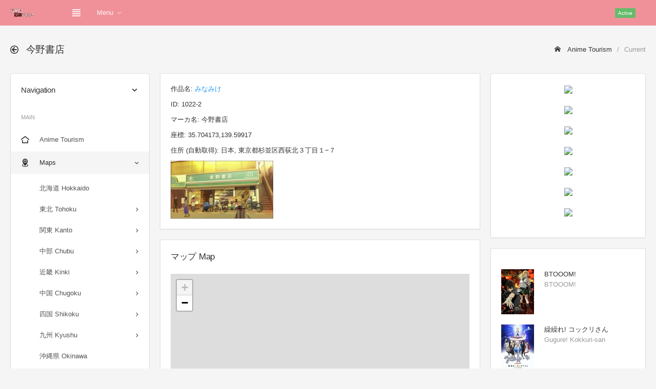

--- FILE ---
content_type: text/html; charset=UTF-8
request_url: http://anime-tourism.jp/t/390/1022-2/
body_size: 8795
content:
<!DOCTYPE html>
<html lang="ja">
<head>
	<meta charset="utf-8">
	<meta http-equiv="X-UA-Compatible" content="IE=edge">
	<meta name="viewport" content="width=device-width, initial-scale=1, shrink-to-fit=no">
	
	<title>今野書店 みなみけ - Anime Tourism 聖地巡礼DB</title>
	<!-- Global stylesheets -->
	<link href="https://fonts.googleapis.com/css?family=Roboto:400,300,100,500,700,900" rel="stylesheet" type="text/css">
	<link href="../../../global_assets/css/icons/icomoon/styles.css" rel="stylesheet" type="text/css">
	<link href="../../../assets/css/bootstrap.css" rel="stylesheet" type="text/css">
	<link href="../../../assets/css/bootstrap_limitless.css" rel="stylesheet" type="text/css">
	<link href="../../../assets/css/layout.css" rel="stylesheet" type="text/css">
	<link href="../../../assets/css/components.css" rel="stylesheet" type="text/css">
	<link href="../../../assets/css/colors.css" rel="stylesheet" type="text/css">
	<!-- /global stylesheets -->
	<link rel="stylesheet" href="../../../css/leaflet.css" />
	
	<!-- Core JS files -->
	<script src="../../../global_assets/js/main/jquery.min.js"></script>
	<script src="../../../global_assets/js/main/bootstrap.bundle.min.js"></script>
	<script src="../../../global_assets/js/plugins/loaders/blockui.min.js"></script>
	<script src="../../../global_assets/js/plugins/ui/slinky.min.js"></script>
	<!-- /core JS files -->
	
	<!-- Theme JS files -->
	<script src="../../../assets/js/app.js"></script>
	<!-- /theme JS files -->
	<meta name="keywords" content="みなみけ,今野書店,聖地,聖地巡礼,舞台" />
	<meta name="description" content="みなみけの聖地 今野書店" />
	
	<style type="text/css">
		#map { height: 560px; width: 100% }
		.thumbnail img { width: 100% }
		.youtube { position: relative; width: 100%; padding-top: 56.25% }
		.youtube iframe { position: absolute; top: 0; right: 0; width: 100% !important; height: 100% !important }
		.card-body { overflow: hidden; }
	</style>
	
	<!-- Global site tag (gtag.js) - Google Analytics -->
	<script async src="https://www.googletagmanager.com/gtag/js?id=G-CSHSFDDQ19"></script>
	<script>
	  window.dataLayer = window.dataLayer || [];
	  function gtag(){dataLayer.push(arguments);}
	  gtag('js', new Date());
	  
	  gtag('config', 'G-CSHSFDDQ19');
	</script>
	
	<script async src="https://pagead2.googlesyndication.com/pagead/js/adsbygoogle.js?client=ca-pub-4499203873896989" crossorigin="anonymous"></script>
	
	<!-- CSS -->
	<style type="text/css">
	 img.keyvisual { max-height:200px; max-width:100px; }
	 div.para { width: 500px; }
	 div.para a { font-weight:bold; text-decoration:underline; cursor:pointer; }
	 /* Tooltip */
	 #tooltip { position:absolute; z-index:9999; color:#fff; font-size:10px; }
	 //#tooltip .tipHeader { height:8px; background:url() no-repeat; }
	 #tooltip .tipBody { background-color:##fff3rf; padding:5px 5px 5px 5px; }
	 //#tooltip .tipFooter { height:8px; background:url() no-repeat; }
	</style>
</head>

<body>
	<!-- Main navbar -->
	<div class="navbar navbar-expand-md navbar-dark">
		<div class="navbar-brand wmin-0 mr-5">
			<a href="../../../" class="d-inline-block">
				<img src="../../../images/logo.png" alt="">
			</a>
		</div>

		<div class="d-md-none">
			<button class="navbar-toggler" type="button" data-toggle="collapse" data-target="#navbar-mobile">
				<i class="icon-tree5"></i>
			</button>
			<button class="navbar-toggler sidebar-mobile-main-toggle" type="button">
				<i class="icon-paragraph-justify3"></i>
			</button>
		</div>

		<div class="collapse navbar-collapse" id="navbar-mobile">
			<ul class="navbar-nav">
				<li class="nav-item">
					<a href="#" class="navbar-nav-link sidebar-control sidebar-main-toggle d-none d-md-block">
						<i class="icon-paragraph-justify3"></i>
					</a>
				</li>
				<li class="nav-item dropdown">
					<a href="#" class="navbar-nav-link dropdown-toggle" data-toggle="dropdown">Menu</a>
					<div class="dropdown-menu">
						<a href="../../../" class="dropdown-item">Home</a>
						<a href="../../../r/Chiba/" class="dropdown-item">聖地巡礼マップ Maps</a>
						<a href="../../../n/202301/" class="dropdown-item">新作アニメ New Anime</a>
						<a href="../../../c/shrine/" class="dropdown-item">神社・お寺 Shrine Temple</a>
						<a href="../../../c/video/" class="dropdown-item">聖地巡礼動画 Video</a>
						<a href="../../../c/contact/" class="dropdown-item">お問い合わせ Contact</a>
					</div>
				</li>
			</ul>
			<span class="badge bg-success-400 ml-md-auto mr-md-3">Active</span>
			<ul class="navbar-nav">
				<li class="nav-item dropdown dropdown-user">
					
					<div class="dropdown-menu dropdown-menu-right">
						<a href="../../../c/login/" class="dropdown-item"><i class="icon-enter"></i> Login</a>
						<div class="dropdown-divider"></div>
						<a href="../../../c/logout/" class="dropdown-item"><i class="icon-exit"></i> Logout</a>
					</div>
				</li>
			</ul>
		</div>
	</div>
	<!-- /main navbar -->
	
	<!-- Page header -->
	<div class="page-header">
		<div class="page-header-content header-elements-md-inline">
			<div class="page-title d-flex">
				<h4><i class="icon-arrow-left52 mr-2"></i> <span class="font-weight-semibold">今野書店</span></h4>
				<a href="#" class="header-elements-toggle text-default d-md-none"><i class="icon-more"></i></a>
			</div>
			<div class="header-elements d-none py-0 mb-3 mb-md-0">
				<div class="breadcrumb">
					<a href="../../../" class="breadcrumb-item"><i class="icon-home2 mr-2"></i> Anime Tourism</a>
					<span class="breadcrumb-item active">Current</span>
				</div>
			</div>
		</div>
	</div>
	<!-- /page header -->
	
	<!-- Page content -->
	<div class="page-content pt-0">
		<!-- Main sidebar -->
		<div class="sidebar sidebar-light sidebar-main sidebar-expand-md align-self-start">
			<!-- Sidebar content -->
			<div class="sidebar-content">
				<div class="card card-sidebar-mobile">
					<!-- Header -->
					<div class="card-header header-elements-inline">
						<h6 class="card-title">Navigation</h6>
						<div class="header-elements">
							<div class="list-icons">
								<a class="list-icons-item" data-action="collapse"></a>
							</div>
						</div>
					</div>
					<!-- /header -->
					
					<!-- Main navigation -->
					<div class="card-body p-0">
						<ul class="nav nav-sidebar" data-nav-type="accordion">
							<!-- Main -->
							<li class="nav-item-header mt-0"><div class="text-uppercase font-size-xs line-height-xs">Main</div> <i class="icon-menu" title="Main"></i></li>
							<li class="nav-item">
								<a href="../../../" class="nav-link">
									<i class="icon-home4"></i>
									<span>Anime Tourism</span>
								</a>
							</li>
							<li class="nav-item nav-item-submenu nav-item-expanded nav-item-open">
								<a href="#" class="nav-link"><i class="icon-location4"></i> <span>Maps</span></a>
								<ul class="nav nav-group-sub" data-submenu-title="Maps">
									<!-- <li class="nav-item"><a href="../../../r/all/" class="nav-link">全て表示 All (PC only)</a></li> -->
									<!-- <li class="nav-item-divider"></li> -->
									<li class="nav-item"><a href="../../../r/Hokkaido/" class="nav-link">北海道 Hokkaido</a></li>
									<li class="nav-item nav-item-submenu">
										<a href="#" class="nav-link">東北 Tohoku</a>
										<ul class="nav nav-group-sub">
											<li class="nav-item"><a href="../../../r/Aomori/" class="nav-link">青森県 Aomori</a></li>
											<li class="nav-item"><a href="../../../r/Iwate/" class="nav-link">岩手県 Iwate</a></li>
											<li class="nav-item"><a href="../../../r/Miyagi/" class="nav-link">宮城県 Miyagi</a></li>
											<li class="nav-item"><a href="../../../r/Akita/" class="nav-link">秋田県 Akita</a></li>
											<li class="nav-item"><a href="../../../r/Yamagata/" class="nav-link">山形県 Yamagata</a></li>
											<li class="nav-item"><a href="../../../r/Fukushima/" class="nav-link">福島県 Fukushima</a></li>
										</ul>
									</li>
									<li class="nav-item nav-item-submenu">
										<a href="#" class="nav-link">関東 Kanto</a>
										<ul class="nav nav-group-sub">
											<li class="nav-item"><a href="../../../r/Ibaraki/" class="nav-link">茨城県 Ibaraki</a></li>
											<li class="nav-item"><a href="../../../r/Tochigi/" class="nav-link">栃木県 Tochigi</a></li>
											<li class="nav-item"><a href="../../../r/Gunma/" class="nav-link">群馬県 Gunma</a></li>
											<li class="nav-item"><a href="../../../r/Saitama/" class="nav-link">埼玉県 Saitama</a></li>
											<li class="nav-item"><a href="../../../r/Chiba/" class="nav-link">千葉県 Chiba</a></li>
											<li class="nav-item"><a href="../../../r/Tokyo/" class="nav-link">東京都 Tokyo</a></li>
											<li class="nav-item"><a href="../../../r/Kanagawa/" class="nav-link">神奈川県 Kanagawa</a></li>
										</ul>
									</li>
									
									<li class="nav-item nav-item-submenu">
										<a href="#" class="nav-link">中部 Chubu</a>
										<ul class="nav nav-group-sub">
											<li class="nav-item"><a href="../../../r/Niigata/" class="nav-link">新潟県 Niigata</a></li>
											<li class="nav-item"><a href="../../../r/Toyama/" class="nav-link">富山県 Toyama</a></li>
											<li class="nav-item"><a href="../../../r/Ishikawa/" class="nav-link">石川県 Ishikawa</a></li>
											<li class="nav-item"><a href="../../../r/Fukui/" class="nav-link">福井県 Fukui</a></li>
											<li class="nav-item"><a href="../../../r/Yamanashi/" class="nav-link">山梨県 Yamanashi</a></li>
											<li class="nav-item"><a href="../../../r/Nagano/" class="nav-link">長野県 Nagano</a></li>
											<li class="nav-item"><a href="../../../r/Gifu/" class="nav-link">岐阜県 Gifu</a></li>
											<li class="nav-item"><a href="../../../r/Shizuoka/" class="nav-link">静岡県 Shizuoka</a></li>
											<li class="nav-item"><a href="../../../r/Aichi/" class="nav-link">愛知県 Aichi</a></li>
										</ul>
									</li>
									<li class="nav-item nav-item-submenu">
										<a href="#" class="nav-link">近畿 Kinki</a>
										<ul class="nav nav-group-sub">
											<li class="nav-item"><a href="../../../r/Mie/" class="nav-link">三重県 Mie</a></li>
											<li class="nav-item"><a href="../../../r/Shiga/" class="nav-link">滋賀県 Shiga</a></li>
											<li class="nav-item"><a href="../../../r/Kyoto/" class="nav-link">京都府 Kyoto</a></li>
											<li class="nav-item"><a href="../../../r/Osaka/" class="nav-link">大阪府 Osaka</a></li>
											<li class="nav-item"><a href="../../../r/Hyogo/" class="nav-link">兵庫県 Hyogo</a></li>
											<li class="nav-item"><a href="../../../r/Nara/" class="nav-link">奈良県 Nara</a></li>
											<li class="nav-item"><a href="../../../r/Wakayama/" class="nav-link">和歌山県 Wakayama</a></li>
										</ul>
									</li>
									<li class="nav-item nav-item-submenu">
										<a href="#" class="nav-link">中国 Chugoku</a>
										<ul class="nav nav-group-sub">
											<li class="nav-item"><a href="../../../r/Tottori/" class="nav-link">鳥取県 Tottori</a></li>
											<li class="nav-item"><a href="../../../r/Shimane/" class="nav-link">島根県 Shimane</a></li>
											<li class="nav-item"><a href="../../../r/Okayama/" class="nav-link">岡山県 Okayama</a></li>
											<li class="nav-item"><a href="../../../r/Hiroshima/" class="nav-link">広島県 Hiroshima</a></li>
											<li class="nav-item"><a href="../../../r/Yamaguchi/" class="nav-link">山口県 Yamaguchi</a></li>
										</ul>
									</li>
									<li class="nav-item nav-item-submenu">
										<a href="#" class="nav-link">四国 Shikoku</a>
										<ul class="nav nav-group-sub">
											<li class="nav-item"><a href="../../../r/Tokushima/" class="nav-link">徳島県 Tokushima</a></li>
											<li class="nav-item"><a href="../../../r/Kagawa/" class="nav-link">香川県 Kagawa</a></li>
											<li class="nav-item"><a href="../../../r/Ehime/" class="nav-link">愛媛県 Ehime</a></li>
											<li class="nav-item"><a href="../../../r/Kochi/" class="nav-link">高知県 Kochi</a></li>
										</ul>
									</li>
									<li class="nav-item nav-item-submenu">
										<a href="#" class="nav-link">九州 Kyushu</a>
										<ul class="nav nav-group-sub">
											<li class="nav-item"><a href="../../../r/Fukuoka/" class="nav-link">福岡県 Fukuoka</a></li>
											<li class="nav-item"><a href="../../../r/Saga/" class="nav-link">佐賀県 Saga</a></li>
											<li class="nav-item"><a href="../../../r/Nagasaki/" class="nav-link">長崎県 Nagasaki</a></li>
											<li class="nav-item"><a href="../../../r/Kumamoto/" class="nav-link">熊本県 Kumamoto</a></li>
											<li class="nav-item"><a href="../../../r/Oita/" class="nav-link">大分県 Oita</a></li>
											<li class="nav-item"><a href="../../../r/Miyazaki/" class="nav-link">宮崎県 Miyazaki</a></li>
											<li class="nav-item"><a href="../../../r/Kagoshima/" class="nav-link">鹿児島県 Kagoshima</a></li>
										</ul>
									</li>
									<li class="nav-item"><a href="../../../r/Okinawa/" class="nav-link">沖縄県 Okinawa</a></li>
									<li class="nav-item nav-item-submenu">
										<a href="#" class="nav-link">海外 Foreign</a>
										<ul class="nav nav-group-sub">
											<li class="nav-item"><a href="../../../r/USA/" class="nav-link">アメリカ USA</a></li>
											<li class="nav-item"><a href="../../../r/UK/" class="nav-link">イギリス UK</a></li>
											<li class="nav-item"><a href="../../../r/France/" class="nav-link">フランス France</a></li>
											<li class="nav-item"><a href="../../../r/Germany/" class="nav-link">ドイツ Germany</a></li>
											<li class="nav-item"><a href="../../../r/Italy/" class="nav-link">イタリア Italy</a></li>
											<li class="nav-item"><a href="../../../r/Spain/" class="nav-link">スペイン Spain</a></li>
											<li class="nav-item"><a href="../../../r/Austria/" class="nav-link">オーストリア Austria</a></li>
											<li class="nav-item"><a href="../../../r/Hungary/" class="nav-link">ハンガリー Hungary</a></li>
											<li class="nav-item"><a href="../../../r/Australia/" class="nav-link">オーストラリア Australia</a></li>
											<li class="nav-item"><a href="../../../r/Singapore/" class="nav-link">シンガポール Singapore</a></li>
											<li class="nav-item"><a href="../../../r/China/" class="nav-link">中国 China</a></li>
											<li class="nav-item"><a href="../../../r/South Korea/" class="nav-link">韓国 South Korea</a></li>
											<li class="nav-item"><a href="../../../r/Taiwan/" class="nav-link">台湾 Taiwan</a></li>
											<li class="nav-item"><a href="../../../r/Philippines/" class="nav-link">フィリピン Philippines</a></li>
										</ul>
									</li>
									<li class="nav-item nav-item-submenu">
										<a href="#" class="nav-link">東京 Tokyo</a>
										<ul class="nav nav-group-sub">
											<li class="nav-item"><a href="../../../r/Adachi/" class="nav-link">足立区 Adachi</a></li>
											<li class="nav-item"><a href="../../../r/Arakawa/" class="nav-link">荒川区 Arakawa</a></li>
											<li class="nav-item"><a href="../../../r/Bunkyo/" class="nav-link">文京区 Bunkyo</a></li>
											<li class="nav-item"><a href="../../../r/Chiyoda/" class="nav-link">千代田区 Chiyoda</a></li>
											<li class="nav-item"><a href="../../../r/Chuo/" class="nav-link">中央区 Chuo</a></li>
											<li class="nav-item"><a href="../../../r/Edogawa/" class="nav-link">江戸川区 Edogawa</a></li>
											<li class="nav-item"><a href="../../../r/Itabashi/" class="nav-link">板橋区 Itabashi</a></li>
											<li class="nav-item"><a href="../../../r/Katsushika/" class="nav-link">葛飾区 Katsushika</a></li>
											<li class="nav-item"><a href="../../../r/Kita/" class="nav-link">北区 Kita</a></li>
											<li class="nav-item"><a href="../../../r/Koto/" class="nav-link">江東区 Koto</a></li>
											<li class="nav-item"><a href="../../../r/Meguro/" class="nav-link">目黒区 Meguro</a></li>
											<li class="nav-item"><a href="../../../r/Minato/" class="nav-link">港区 Minato</a></li>
											<li class="nav-item"><a href="../../../r/Nakano/" class="nav-link">中野区 Nakano</a></li>
											<li class="nav-item"><a href="../../../r/Nerima/" class="nav-link">練馬区 Nerima</a></li>
											<li class="nav-item"><a href="../../../r/Ota/" class="nav-link">大田区 Ota</a></li>
											<li class="nav-item"><a href="../../../r/Setagaya/" class="nav-link">世田谷区 Setagaya</a></li>
											<li class="nav-item"><a href="../../../r/Shibuya/" class="nav-link">渋谷区 Shibuya</a></li>
											<li class="nav-item"><a href="../../../r/Shinagawa/" class="nav-link">品川区 Shinagawa</a></li>
											<li class="nav-item"><a href="../../../r/Shinjuku/" class="nav-link">新宿区 Shinjuku</a></li>
											<li class="nav-item"><a href="../../../r/Suginami/" class="nav-link">杉並区 Suginami</a></li>
											<li class="nav-item"><a href="../../../r/Sumida/" class="nav-link">墨田区 Sumida</a></li>
											<li class="nav-item"><a href="../../../r/Taito/" class="nav-link">台東区 Taito</a></li>
											<li class="nav-item"><a href="../../../r/Toshima/" class="nav-link">豊島区 Toshima</a></li>
											<li class="nav-item"><a href="../../../r/Akiruno/" class="nav-link">あきる野市 Akiruno</a></li>
											<li class="nav-item"><a href="../../../r/Akishima/" class="nav-link">昭島市 Akishima</a></li>
											<li class="nav-item"><a href="../../../r/Chofu/" class="nav-link">調布市 Chofu</a></li>
											<li class="nav-item"><a href="../../../r/Fuchu/" class="nav-link">府中市 Fuchu</a></li>
											<li class="nav-item"><a href="../../../r/Fussa/" class="nav-link">福生市 Fussa</a></li>
											<li class="nav-item"><a href="../../../r/Hachioji/" class="nav-link">八王子市 Hachioji</a></li>
											<li class="nav-item"><a href="../../../r/Hamura/" class="nav-link">羽村市 Hamura</a></li>
											<li class="nav-item"><a href="../../../r/Higashikurume/" class="nav-link">東久留米市 Higashikurume</a></li>
											<li class="nav-item"><a href="../../../r/Higashimurayama/" class="nav-link">東村山市 Higashimurayama</a></li>
											<li class="nav-item"><a href="../../../r/Higashiyamato/" class="nav-link">東大和市 Higashiyamato</a></li>
											<li class="nav-item"><a href="../../../r/Hino/" class="nav-link">日野市 Hino</a></li>
											<li class="nav-item"><a href="../../../r/Inagi/" class="nav-link">稲城市 Inagi</a></li>
											<li class="nav-item"><a href="../../../r/Kiyose/" class="nav-link">清瀬市 Kiyose</a></li>
											<li class="nav-item"><a href="../../../r/Kodaira/" class="nav-link">小平市 Kodaira</a></li>
											<li class="nav-item"><a href="../../../r/Koganei/" class="nav-link">小金井市 Koganei</a></li>
											<li class="nav-item"><a href="../../../r/Kokubunji/" class="nav-link">国分寺市 Kokubunji</a></li>
											<li class="nav-item"><a href="../../../r/Komae/" class="nav-link">狛江市 Komae</a></li>
											<li class="nav-item"><a href="../../../r/Kunitachi/" class="nav-link">国立市 Kunitachi</a></li>
											<li class="nav-item"><a href="../../../r/Machida/" class="nav-link">町田市 Machida</a></li>
											<li class="nav-item"><a href="../../../r/Mitaka/" class="nav-link">三鷹市 Mitaka</a></li>
											<li class="nav-item"><a href="../../../r/Musashimurayama/" class="nav-link">武蔵村山市 Musashimurayama</a></li>
											<li class="nav-item"><a href="../../../r/Musashino/" class="nav-link">武蔵野市 Musashino</a></li>
											<li class="nav-item"><a href="../../../r/Nishitokyo/" class="nav-link">西東京市 Nishitokyo</a></li>
											<li class="nav-item"><a href="../../../r/Ome/" class="nav-link">青梅市 Ome</a></li>
											<li class="nav-item"><a href="../../../r/Tachikawa/" class="nav-link">立川市 Tachikawa</a></li>
											<li class="nav-item"><a href="../../../r/Tama/" class="nav-link">多摩市 Tama</a></li>
											<li class="nav-item"><a href="../../../r/Hinode/" class="nav-link">日の出町 Hinode</a></li>
											<li class="nav-item"><a href="../../../r/Mizuho/" class="nav-link">瑞穂町 Mizuho</a></li>
											<li class="nav-item"><a href="../../../r/Okutama/" class="nav-link">奥多摩町 Okutama</a></li>
											<li class="nav-item"><a href="../../../r/Hinohara/" class="nav-link">檜原村 Hinohara</a></li>
											<li class="nav-item"><a href="../../../r/Hachijo/" class="nav-link">八丈町 Hachijo</a></li>
											<li class="nav-item"><a href="../../../r/Aogashima/" class="nav-link">青ヶ島村 Aogashima</a></li>
											<li class="nav-item"><a href="../../../r/Miyake/" class="nav-link">三宅村 Miyake</a></li>
											<li class="nav-item"><a href="../../../r/Mikurajima/" class="nav-link">御蔵島村 Mikurajima</a></li>
											<li class="nav-item"><a href="../../../r/Oshima/" class="nav-link">大島町 Oshima</a></li>
											<li class="nav-item"><a href="../../../r/Toshima/" class="nav-link">利島村 Toshima</a></li>
											<li class="nav-item"><a href="../../../r/Niijima/" class="nav-link">新島村 Niijima</a></li>
											<li class="nav-item"><a href="../../../r/Kozushima/" class="nav-link">神津島村 Kozushima</a></li>
											<li class="nav-item"><a href="../../../r/Ogasawara/" class="nav-link">小笠原村 Ogasawara</a></li>
										</ul>
									</li>
								</ul>
							</li>
							<li class="nav-item nav-item-submenu nav-item-expanded nav-item-open">
								<a href="#" class="nav-link"><i class="icon-new"></i> <span>新作アニメ New Anime</span></a>
								<ul class="nav nav-group-sub" data-submenu-title="Search">
									<li class="nav-item"><a href="../../../n/202301/" class="nav-link">2023年 1月 (冬季)</a></li>
									<li class="nav-item"><a href="../../../n/202210/" class="nav-link">2022年 10月(秋季)</a></li>
									<li class="nav-item"><a href="../../../n/202207/" class="nav-link">2022年 7月 (夏季)</a></li>
									<li class="nav-item"><a href="../../../n/202204/" class="nav-link">2022年 4月 (春季)</a></li>
								</ul>
							</li>
							<li class="nav-item nav-item-submenu nav-item-expanded nav-item-open">
								<a href="#" class="nav-link"><i class="icon-search4"></i> <span>作品検索 Search</span></a>
								<ul class="nav nav-group-sub" data-submenu-title="Search">
									<li class="nav-item nav-item-submenu">
										<a href="#" class="nav-link">あ行 a - o</a>
										<ul class="nav nav-group-sub">
											<li class="nav-item"><a href="../../../a/%E3%81%82/" class="nav-link">あ a</a></li>
											<li class="nav-item"><a href="../../../a/%E3%81%84/" class="nav-link">い i</a></li>
											<li class="nav-item"><a href="../../../a/%E3%81%86/" class="nav-link">う u</a></li>
											<li class="nav-item"><a href="../../../a/%E3%81%88/" class="nav-link">え e</a></li>
											<li class="nav-item"><a href="../../../a/%E3%81%8A/" class="nav-link">お o</a></li>
										</ul>
									</li>
									<li class="nav-item nav-item-submenu">
										<a href="#" class="nav-link">か行 ka - ko</a>
										<ul class="nav nav-group-sub">
											<li class="nav-item"><a href="../../../a/%E3%81%8B/" class="nav-link">か ka</a></li>
											<li class="nav-item"><a href="../../../a/%E3%81%8D/" class="nav-link">き ki</a></li>
											<li class="nav-item"><a href="../../../a/%E3%81%8F/" class="nav-link">く ku</a></li>
											<li class="nav-item"><a href="../../../a/%E3%81%91/" class="nav-link">け ke</a></li>
											<li class="nav-item"><a href="../../../a/%E3%81%93/" class="nav-link">こ ko</a></li>
										</ul>
									</li>
									<li class="nav-item nav-item-submenu">
										<a href="#" class="nav-link">さ行 sa - so</a>
										<ul class="nav nav-group-sub">
											<li class="nav-item"><a href="../../../a/%E3%81%95/" class="nav-link">さ sa</a></li>
											<li class="nav-item"><a href="../../../a/%E3%81%97/" class="nav-link">し si</a></li>
											<li class="nav-item"><a href="../../../a/%E3%81%99/" class="nav-link">す su</a></li>
											<li class="nav-item"><a href="../../../a/%E3%81%9B/" class="nav-link">せ se</a></li>
											<li class="nav-item"><a href="../../../a/%E3%81%9D/" class="nav-link">そ so</a></li>
										</ul>
									</li>
									<li class="nav-item nav-item-submenu">
										<a href="#" class="nav-link">た行 ta - to</a>
										<ul class="nav nav-group-sub">
											<li class="nav-item"><a href="../../../a/%E3%81%9F/" class="nav-link">た ta</a></li>
											<li class="nav-item"><a href="../../../a/%E3%81%A1/" class="nav-link">ち ti</a></li>
											<li class="nav-item"><a href="../../../a/%E3%81%A4/" class="nav-link">つ tu</a></li>
											<li class="nav-item"><a href="../../../a/%E3%81%A6/" class="nav-link">て te</a></li>
											<li class="nav-item"><a href="../../../a/%E3%81%A8/" class="nav-link">と to</a></li>
										</ul>
									</li>
									<li class="nav-item nav-item-submenu">
										<a href="#" class="nav-link">な行 na - no</a>
										<ul class="nav nav-group-sub">
											<li class="nav-item"><a href="../../../a/%E3%81%AA/" class="nav-link">な na</a></li>
											<li class="nav-item"><a href="../../../a/%E3%81%AB/" class="nav-link">に ni</a></li>
											<li class="nav-item"><a href="../../../a/%E3%81%AC/" class="nav-link">ぬ nu</a></li>
											<li class="nav-item"><a href="../../../a/%E3%81%AD/" class="nav-link">ね ne</a></li>
											<li class="nav-item"><a href="../../../a/%E3%81%AE/" class="nav-link">の no</a></li>
										</ul>
									</li>
									<li class="nav-item nav-item-submenu">
										<a href="#" class="nav-link">は行 ha - ho</a>
										<ul class="nav nav-group-sub">
											<li class="nav-item"><a href="../../../a/%E3%81%AF/" class="nav-link">は ha</a></li>
											<li class="nav-item"><a href="../../../a/%E3%81%B2/" class="nav-link">ひ hi</a></li>
											<li class="nav-item"><a href="../../../a/%E3%81%B5/" class="nav-link">ふ hu</a></li>
											<li class="nav-item"><a href="../../../a/%E3%81%B8/" class="nav-link">へ he</a></li>
											<li class="nav-item"><a href="../../../a/%E3%81%BB/" class="nav-link">ほ ho</a></li>
										</ul>
									</li>
									<li class="nav-item nav-item-submenu">
										<a href="#" class="nav-link">ま行 ma - mo</a>
										<ul class="nav nav-group-sub">
											<li class="nav-item"><a href="../../../a/%E3%81%BE/" class="nav-link">ま ma</a></li>
											<li class="nav-item"><a href="../../../a/%E3%81%BF/" class="nav-link">み mi</a></li>
											<li class="nav-item"><a href="../../../a/%E3%82%80/" class="nav-link">む mu</a></li>
											<li class="nav-item"><a href="../../../a/%E3%82%81/" class="nav-link">め me</a></li>
											<li class="nav-item"><a href="../../../a/%E3%82%82/" class="nav-link">も mo</a></li>
										</ul>
									</li>
									<li class="nav-item nav-item-submenu">
										<a href="#" class="nav-link">や行 ya - yo</a>
										<ul class="nav nav-group-sub">
											<li class="nav-item"><a href="../../../a/%E3%82%84/" class="nav-link">や ya</a></li>
											<li class="nav-item"><a href="../../../a/%E3%82%86/" class="nav-link">ゆ yu</a></li>
											<li class="nav-item"><a href="../../../a/%E3%82%88/" class="nav-link">よ yo</a></li>
										</ul>
									</li>
									<li class="nav-item nav-item-submenu">
										<a href="#" class="nav-link">ら行 ra - ro</a>
										<ul class="nav nav-group-sub">
											<li class="nav-item"><a href="../../../a/%E3%82%89/" class="nav-link">ら ra</a></li>
											<li class="nav-item"><a href="../../../a/%E3%82%8A/" class="nav-link">り ri</a></li>
											<li class="nav-item"><a href="../../../a/%E3%82%8B/" class="nav-link">る ru</a></li>
											<li class="nav-item"><a href="../../../a/%E3%82%8C/" class="nav-link">れ re</a></li>
											<li class="nav-item"><a href="../../../a/%E3%82%8D/" class="nav-link">ろ ro</a></li>
										</ul>
									</li>
									<li class="nav-item nav-item-submenu">
										<a href="#" class="nav-link">わ行 wa</a>
										<ul class="nav nav-group-sub">
											<li class="nav-item"><a href="../../../a/%E3%82%8F/" class="nav-link">わ wa</a></li>
										</ul>
									</li>
								</ul>
							</li>
							<li class="nav-item">
								<a href="../../../c/hyakusen/" class="nav-link">
									<i class="icon-medal mr-2"></i>
									<span>アニメの聖地100選 Best100</span>
								</a>
							</li>
							<li class="nav-item">
								<a href="../../../c/shrine/" class="nav-link">
									<i class="icon-library2 mr-2"></i>
									<span>神社・お寺 Shrine Temple</span>
								</a>
							</li>
							<li class="nav-item">
								<a href="../../../c/video/" class="nav-link">
									<i class="icon-film4 mr-2"></i>
									<span>聖地巡礼動画 Video</span>
								</a>
							</li>
							<li class="nav-item">
								<a href="../../../c/contact/" class="nav-link">
									<i class="icon-envelope mr-2"></i>
									<span>お問い合わせ Contact</span>
								</a>
							</li>
							<!-- /main -->
						</ul>
					</div>
					<!-- /main navigation -->
				</div>
			</div>
			<!-- /sidebar content -->
			
		</div>
		<!-- /main sidebar -->
		
		<!-- Main content -->
		<div class="content-wrapper">
			<!-- Content area -->
			<div class="content">
				<!-- Basic card -->
					<div class="row">
						<div class="col-xl-8">
							<div class="card"><div class="card-body"><p>作品名: <a href="../">みなみけ</a></p><p>ID: 1022-2</p><p>マーカ名: 今野書店</p><p>座標: 35.704173,139.59917</p><p>住所 (自動取得): 日本, 東京都杉並区西荻北３丁目１−７</p><img src="https://anime-tourism.jp/h1/1022-2.jpg"></div></div><div class="card"><div class="card-header header-elements-inline"><h5 class="card-title">マップ Map</h5></div><div class="card-body"><div id="map"></div><p><b><a href="./100/">大きな地図で見る (Full Screen)</a></b></p></div></div><div class="card">
<div class="card-body">
<div class="text-center">
<script async src="https://pagead2.googlesyndication.com/pagead/js/adsbygoogle.js"></script>
<!-- 300x250 -->
<ins class="adsbygoogle"
     style="display:block"
     data-ad-client="ca-pub-4499203873896989"
     data-ad-slot="7309084273"
     data-ad-format="auto"
     data-full-width-responsive="true"></ins>
<script>
     (adsbygoogle = window.adsbygoogle || []).push({});
</script>
</div>
</div>
</div>

						</div>
						<div class="col-xl-4">
							<div class="card"><div class="card-body text-center"><div class="card-img-actions mb-3"><a href="https://www.amazon.co.jp/dp/4058018038?tag=atjp-22" target="_blank"><img border="0" src="//ws-fe.amazon-adsystem.com/widgets/q?_encoding=UTF8&ASIN=4058018038&Format=_SL250_&ID=AsinImage&MarketPlace=JP&ServiceVersion=20070822&WS=1&tag=atjp-22&language=ja_JP" ></a><img src="https://ir-jp.amazon-adsystem.com/e/ir?t=atjp-22&language=ja_JP&l=li3&o=9&a=4058018038" width="1" height="1" border="0" alt="" style="border:none !important; margin:0px !important;" /></div><div class="card-img-actions mb-3"><a href="https://www.amazon.co.jp/dp/4533150284?tag=atjp-22" target="_blank"><img border="0" src="//ws-fe.amazon-adsystem.com/widgets/q?_encoding=UTF8&ASIN=4533150284&Format=_SL250_&ID=AsinImage&MarketPlace=JP&ServiceVersion=20070822&WS=1&tag=atjp-22&language=ja_JP" ></a><img src="https://ir-jp.amazon-adsystem.com/e/ir?t=atjp-22&language=ja_JP&l=li3&o=9&a=4533150284" width="1" height="1" border="0" alt="" style="border:none !important; margin:0px !important;" /></div><div class="card-img-actions mb-3"><a href="https://www.amazon.co.jp/dp/B09TMT4CW6?tag=atjp-22" target="_blank"><img border="0" src="//ws-fe.amazon-adsystem.com/widgets/q?_encoding=UTF8&ASIN=B09TMT4CW6&Format=_SL250_&ID=AsinImage&MarketPlace=JP&ServiceVersion=20070822&WS=1&tag=atjp-22&language=ja_JP" ></a><img src="https://ir-jp.amazon-adsystem.com/e/ir?t=atjp-22&language=ja_JP&l=li3&o=9&a=B09TMT4CW6" width="1" height="1" border="0" alt="" style="border:none !important; margin:0px !important;" /></div><div class="card-img-actions mb-3"><a href="https://www.amazon.co.jp/dp/4861446457?tag=atjp-22" target="_blank"><img border="0" src="//ws-fe.amazon-adsystem.com/widgets/q?_encoding=UTF8&ASIN=4861446457&Format=_SL250_&ID=AsinImage&MarketPlace=JP&ServiceVersion=20070822&WS=1&tag=atjp-22&language=ja_JP" ></a><img src="https://ir-jp.amazon-adsystem.com/e/ir?t=atjp-22&language=ja_JP&l=li3&o=9&a=4861446457" width="1" height="1" border="0" alt="" style="border:none !important; margin:0px !important;" /></div><div class="card-img-actions mb-3"><a href="https://www.amazon.co.jp/dp/4861446228?tag=atjp-22" target="_blank"><img border="0" src="//ws-fe.amazon-adsystem.com/widgets/q?_encoding=UTF8&ASIN=4861446228&Format=_SL250_&ID=AsinImage&MarketPlace=JP&ServiceVersion=20070822&WS=1&tag=atjp-22&language=ja_JP" ></a><img src="https://ir-jp.amazon-adsystem.com/e/ir?t=atjp-22&language=ja_JP&l=li3&o=9&a=4861446228" width="1" height="1" border="0" alt="" style="border:none !important; margin:0px !important;" /></div><div class="card-img-actions mb-3"><a href="https://www.amazon.co.jp/dp/4533145949?tag=atjp-22" target="_blank"><img border="0" src="//ws-fe.amazon-adsystem.com/widgets/q?_encoding=UTF8&ASIN=4533145949&Format=_SL160_&ID=AsinImage&MarketPlace=JP&ServiceVersion=20070822&WS=1&tag=atjp-22&language=ja_JP" ></a><img src="https://ir-jp.amazon-adsystem.com/e/ir?t=atjp-22&language=ja_JP&l=li2&o=9&a=4533145949" width="1" height="1" border="0" alt="" style="border:none !important; margin:0px !important;" /></div><div class="card-img-actions mb-3"><a href="https://www.amazon.co.jp/dp/4040006038?tag=atjp-22" target="_blank"><img border="0" src="//ws-fe.amazon-adsystem.com/widgets/q?_encoding=UTF8&ASIN=4040006038&Format=_SL250_&ID=AsinImage&MarketPlace=JP&ServiceVersion=20070822&WS=1&tag=atjp-22&language=ja_JP" ></a><img src="https://ir-jp.amazon-adsystem.com/e/ir?t=atjp-22&language=ja_JP&l=li3&o=9&a=4040006038" width="1" height="1" border="0" alt="" style="border:none !important; margin:0px !important;" /></div></div></div><div class="card"><div class="card-body"><div class="chart mb-3" id="bullets"></div><ul class="media-list"><li class="media"><div class="mr-3"><a href="../../../t/371/"><img src="../../../title_image/btooom.jpg" width="64" alt=""></a></div><div class="media-body">BTOOOM!<div class="text-muted">BTOOOM!</div></div></li><li class="media"><div class="mr-3"><a href="../../../t/266/"><img src="../../../title_image/gugure.jpg" width="64" alt=""></a></div><div class="media-body">繰繰れ! コックリさん<div class="text-muted">Gugure! Kokkuri-san</div></div></li><li class="media"><div class="mr-3"><a href="../../../t/137/"><img src="../../../title_image/gareizero.jpg" width="64" alt=""></a></div><div class="media-body">喰霊-零-<div class="text-muted">Ga-Rei Zero</div></div></li><li class="media"><div class="mr-3"><a href="../../../t/883/"><img src="../../../title_image/toujino.jpg" width="64" alt=""></a></div><div class="media-body">刀使ノ巫女<div class="text-muted">Katana Maidens ~ Toji No Miko</div></div></li><li class="media"><div class="mr-3"><a href="../../../t/304/"><img src="../../../title_image/haru.jpg" width="64" alt=""></a></div><div class="media-body">ハル<div class="text-muted">Hal</div></div></li><li class="media"><div class="mr-3"><a href="../../../t/660/"><img src="../../../title_image/relife.jpg" width="64" alt=""></a></div><div class="media-body">ReLIFE<div class="text-muted">ReLIFE</div></div></li><li class="media"><div class="mr-3"><a href="../../../t/519/"><img src="../../../title_image/nagato.jpg" width="64" alt=""></a></div><div class="media-body">長門有希ちゃんの消失<div class="text-muted">The Disappearance of Nagato Yuki-chan</div></div></li><li class="media"><div class="mr-3"><a href="../../../t/853/"><img src="../../../title_image/hakata.jpg" width="64" alt=""></a></div><div class="media-body">博多豚骨ラーメンズ<div class="text-muted">Hakata Tonkotsu Ramens</div></div></li><li class="media"><div class="mr-3"><a href="../../../t/63/"><img src="../../../title_image/amanchu.jpg" width="64" alt=""></a></div><div class="media-body">あまんちゅ<div class="text-muted">Amanchu!</div></div></li><li class="media"><div class="mr-3"><a href="../../../t/318/"><img src="../../../title_image/bloodc.jpg" width="64" alt=""></a></div><div class="media-body">BLOOD-C<div class="text-muted">BLOOD-C</div></div></li><li class="media"><div class="mr-3"><a href="../../../t/395/"><img src="../../../title_image/rokujyouma.jpg" width="64" alt=""></a></div><div class="media-body">六畳間の侵略者!?<div class="text-muted">Invaders of the Rokujyoma!?</div></div></li><li class="media"><div class="mr-3"><a href="../../../t/230/"><img src="../../../title_image/tokyoghoul.jpg" width="64" alt=""></a></div><div class="media-body">東京喰種トーキョーグール<div class="text-muted">Tokyo Ghoul</div></div></li><li class="media"><div class="mr-3"><a href="../../../t/145/"><img src="../../../title_image/yokuwakaru.jpg" width="64" alt=""></a></div><div class="media-body">よくわかる現代魔法<div class="text-muted">Modern Magic Made Simple</div></div></li><li class="media"><div class="mr-3"><a href="../../../t/39/"><img src="../../../title_image/oneoff.png" width="64" alt=""></a></div><div class="media-body">わんおふ -oneoff-<div class="text-muted">Oneoff</div></div></li><li class="media"><div class="mr-3"><a href="../../../t/277/"><img src="../../../title_image/bakumatsur.jpg" width="64" alt=""></a></div><div class="media-body">幕末Rock<div class="text-muted">Bakumatsu Rock</div></div></li><li class="media"><div class="mr-3"><a href="../../../t/26/"><img src="../../../title_image/kotourasan.jpg" width="64" alt=""></a></div><div class="media-body">琴浦さん<div class="text-muted">Kotoura-san</div></div></li><li class="media"><div class="mr-3"><a href="../../../t/161/"><img src="../../../title_image/aikatsu.jpg" width="64" alt=""></a></div><div class="media-body">アイカツ！<div class="text-muted">Aikatsu!</div></div></li><li class="media"><div class="mr-3"><a href="../../../t/296/"><img src="../../../title_image/busoushinki.jpg" width="64" alt=""></a></div><div class="media-body">武装神姫<div class="text-muted">Busou Shinki</div></div></li><li class="media"><div class="mr-3"><a href="../../../t/347/"><img src="../../../title_image/majinbon.png" width="64" alt=""></a></div><div class="media-body">マジンボーン<div class="text-muted">Majin Bone</div></div></li><li class="media"><div class="mr-3"><a href="../../../t/295/"><img src="../../../title_image/devilsurvivor2.jpg" width="64" alt=""></a></div><div class="media-body">デビルサバイバー2<div class="text-muted">Devil Survivor 2</div></div></li><li class="media"><div class="mr-3"><a href="../../../t/151/"><img src="../../../title_image/inari.jpg" width="64" alt=""></a></div><div class="media-body">いなり、こんこん、恋いろは。<div class="text-muted">Inari, Konkon, Koi Iroha</div></div></li><li class="media"><div class="mr-3"><a href="../../../t/124/"><img src="../../../title_image/air.jpg" width="64" alt=""></a></div><div class="media-body">AIR<div class="text-muted">AIR</div></div></li><li class="media"><div class="mr-3"><a href="../../../t/242/"><img src="../../../title_image/konjikibs.png" width="64" alt=""></a></div><div class="media-body">金色のコルダ Blue♪Sky<div class="text-muted">La Corda d'Oro</div></div></li><li class="media"><div class="mr-3"><a href="../../../t/397/"><img src="../../../title_image/aoharide.jpg" width="64" alt=""></a></div><div class="media-body">アオハライド<div class="text-muted">Aoharaido</div></div></li><li class="media"><div class="mr-3"><a href="../../../t/58/"><img src="../../../title_image/kyokai.jpg" width="64" alt=""></a></div><div class="media-body">境界の彼方<div class="text-muted">Beyond the Boundary</div></div></li><li class="media"><div class="mr-3"><a href="../../../t/17/"><img src="../../../title_image/hyouka.jpg" width="64" alt=""></a></div><div class="media-body">氷菓<div class="text-muted">Hyoka</div></div></li><li class="media"><div class="mr-3"><a href="../../../t/192/"><img src="../../../title_image/wind.jpg" width="64" alt=""></a></div><div class="media-body">Wind -a breath of heart-<div class="text-muted">Wind -a breath of heart-</div></div></li><li class="media"><div class="mr-3"><a href="../../../t/205/"><img src="../../../title_image/mizuiro.jpg" width="64" alt=""></a></div><div class="media-body">みずいろ<div class="text-muted">Mizuiro</div></div></li><li class="media"><div class="mr-3"><a href="../../../t/272/"><img src="../../../title_image/saikinimo.jpg" width="64" alt=""></a></div><div class="media-body">最近、妹のようすがちょっとおかしいんだが。<div class="text-muted">Recently, My Sister Is Unusual</div></div></li><li class="media"><div class="mr-3"><a href="../../../t/622/"><img src="../../../title_image/flyingwitch.jpg" width="64" alt=""></a></div><div class="media-body">ふらいんぐうぃっち<div class="text-muted">Flying Witch</div></div></li></ul></div></div>
						</div>
					</div>
				<!-- /basic card -->
			</div>
			<!-- /content area -->
		</div>
		<!-- /main content -->
	</div>
	<!-- /page content -->


	<!-- Footer -->
	<div class="navbar navbar-expand-lg navbar-light">
		<div class="text-center d-lg-none w-100">
			<button type="button" class="navbar-toggler dropdown-toggle" data-toggle="collapse" data-target="#navbar-footer">
				<i class="icon-unfold mr-2"></i>
				Footer
			</button>
		</div>
		<div class="navbar-collapse collapse" id="navbar-footer">
			<span class="navbar-text">
				&copy; 2013 - 2023. <a href="../../../">anime-tourism.jp</a>
			</span>
		</div>
	</div>
	<!-- /footer -->
	<script src="../../../js/leaflet.js"></script>
	<script>
		(function(){
			var lat = [];
			var lng = [];
			var icon = [];
			var popup = [];
			var geojsonFeature = [];
			
			lat[0]=35.704173;lng[0]=139.59917;icon[0]=390;popup[0]="<div style=\"min-width: 140px;\"><h5><a href=\"https://anime-tourism.jp/t/390/\" target=\"_blank\"></a></h5><p>今野書店</p><a href=\"https://anime-tourism.jp/t/390/\" target=\"_blank\"><img src=\"https://anime-tourism.jp/title_th/minamiki.jpg\"></a></div>";
			for(var i = 0; i < lat.length; i++) {
				geojsonFeature[i] = {
					"type": "Feature",
					"properties": {
						"popupContent": popup[i],
						"id": icon[i]
					},
					"geometry": {
						"type": "Point",
						"coordinates": [lng[i], lat[i]]
					}
				}
			}
			var map = L.map('map').setView(
				[35.704173,139.59917],
				20
			);
			L.tileLayer(
				'https://{s}.tile.openstreetmap.org/{z}/{x}/{y}.png',
				{ attribution: '&copy; <a href="http://osm.org/copyright">OpenStreetMap</a> contributors' }
			).addTo(map);
			
			var greenIcon = L.icon({
				iconUrl: '../../../meuseum.png',
				iconSize:     [21, 34], // size of the icon
				iconAnchor:   [10, 34], // point of the icon which will correspond to marker's location
				popupAnchor:  [0, -34] // point from which the popup should open relative to the iconAnchor
			});
			
			L.geoJson(
				geojsonFeature,{
					onEachFeature: function(feature, layer){
						if (feature.properties && feature.properties.popupContent) {
							layer.bindPopup(feature.properties.popupContent);
						}
					}
					, pointToLayer: function(feature, latlng) {
						var icn = greenIcon; // デフォルトアイコンを指定
						if (feature.properties && feature.properties.id != 0) {
							icn = L.icon({iconUrl: '../../../' + 'marker/' + feature.properties.id + '.png', iconSize:[21, 34], iconAnchor:[10, 34], popupAnchor:[0, -34]});
						}
						return L.marker( latlng, { icon: icn });
					}
				}
			).addTo(map);
			
		}());
	</script>
</body>
</html>



--- FILE ---
content_type: text/html; charset=utf-8
request_url: https://www.google.com/recaptcha/api2/aframe
body_size: 267
content:
<!DOCTYPE HTML><html><head><meta http-equiv="content-type" content="text/html; charset=UTF-8"></head><body><script nonce="6uYiHBhWComdKjT6VhpojA">/** Anti-fraud and anti-abuse applications only. See google.com/recaptcha */ try{var clients={'sodar':'https://pagead2.googlesyndication.com/pagead/sodar?'};window.addEventListener("message",function(a){try{if(a.source===window.parent){var b=JSON.parse(a.data);var c=clients[b['id']];if(c){var d=document.createElement('img');d.src=c+b['params']+'&rc='+(localStorage.getItem("rc::a")?sessionStorage.getItem("rc::b"):"");window.document.body.appendChild(d);sessionStorage.setItem("rc::e",parseInt(sessionStorage.getItem("rc::e")||0)+1);localStorage.setItem("rc::h",'1768914865970');}}}catch(b){}});window.parent.postMessage("_grecaptcha_ready", "*");}catch(b){}</script></body></html>